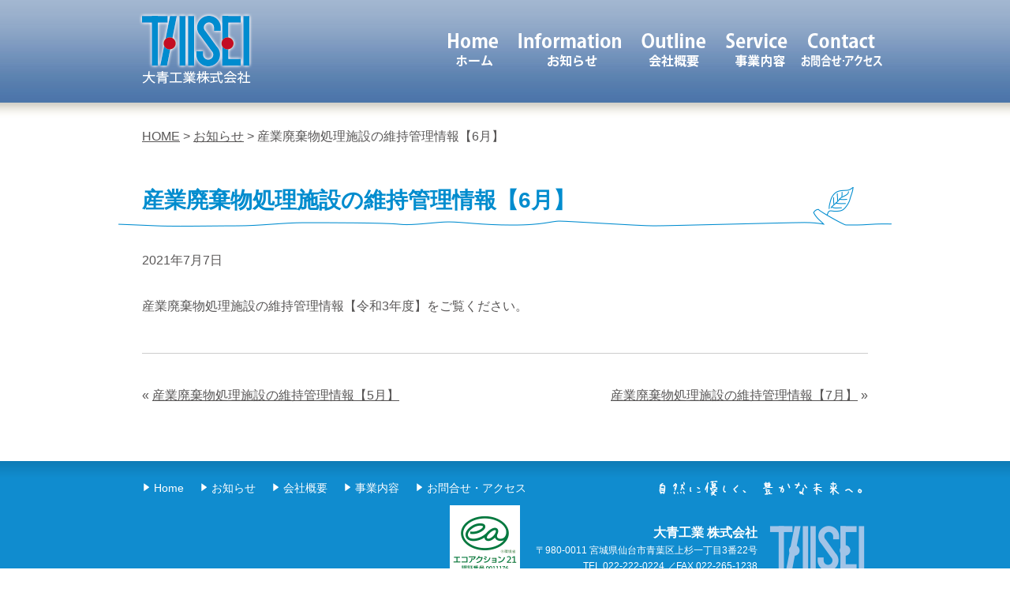

--- FILE ---
content_type: text/html; charset=UTF-8
request_url: http://taiseikougyo.co.jp/information/new%E7%94%A3%E6%A5%AD%E5%BB%83%E6%A3%84%E7%89%A9%E5%87%A6%E7%90%86%E6%96%BD%E8%A8%AD%E3%81%AE%E7%B6%AD%E6%8C%81%E7%AE%A1%E7%90%86%E6%83%85%E5%A0%B1%E3%80%906%E6%9C%88%E3%80%91-6/
body_size: 38659
content:
<!DOCTYPE html PUBLIC "-//W3C//DTD XHTML 1.0 Transitional//EN" "http://www.w3.org/TR/xhtml1/DTD/xhtml1-transitional.dtd">
<html xmlns="http://www.w3.org/1999/xhtml" dir="ltr" lang="ja" prefix="og: https://ogp.me/ns#">

<head profile="http://gmpg.org/xfn/11">
<meta http-equiv="Content-Type" content="text/html; charset=UTF-8" />

<title>産業廃棄物処理施設の維持管理情報【6月】 – 大青工業株式会社 大青工業株式会社</title>

<link rel="stylesheet" href="http://taiseikougyo.co.jp/wordpress/wp-content/themes/taisei/style.css" type="text/css" media="all" />
<link rel="pingback" href="http://taiseikougyo.co.jp/wordpress/xmlrpc.php" />

<script type="text/javascript" src="http://ajax.googleapis.com/ajax/libs/jquery/1.8.3/jquery.min.js"></script>
<script type="text/javascript" src="http://taiseikougyo.co.jp/wordpress/wp-content/themes/taisei/js/smoothscroll.js"></script>
<script type="text/javascript" src="http://taiseikougyo.co.jp/wordpress/wp-content/themes/taisei/js/hrefbox.js"></script>




		<!-- All in One SEO 4.5.8 - aioseo.com -->
		<meta name="description" content="産業廃棄物処理施設の維持管理情報【令和3年度】をご覧ください。" />
		<meta name="robots" content="max-image-preview:large" />
		<link rel="canonical" href="http://taiseikougyo.co.jp/information/new%e7%94%a3%e6%a5%ad%e5%bb%83%e6%a3%84%e7%89%a9%e5%87%a6%e7%90%86%e6%96%bd%e8%a8%ad%e3%81%ae%e7%b6%ad%e6%8c%81%e7%ae%a1%e7%90%86%e6%83%85%e5%a0%b1%e3%80%906%e6%9c%88%e3%80%91-6/" />
		<meta name="generator" content="All in One SEO (AIOSEO) 4.5.8" />

		<!-- Google tag (gtag.js) -->
<script async src="https://www.googletagmanager.com/gtag/js?id=G-GXK6XPB4PW"></script>
<script>
  window.dataLayer = window.dataLayer || [];
  function gtag(){dataLayer.push(arguments);}
  gtag('js', new Date());

  gtag('config', 'G-GXK6XPB4PW');
</script>
		<meta property="og:locale" content="ja_JP" />
		<meta property="og:site_name" content="大青工業株式会社 – 型枠工事・資源リサイクル・安定５品目最終処分場" />
		<meta property="og:type" content="article" />
		<meta property="og:title" content="産業廃棄物処理施設の維持管理情報【6月】 – 大青工業株式会社" />
		<meta property="og:description" content="産業廃棄物処理施設の維持管理情報【令和3年度】をご覧ください。" />
		<meta property="og:url" content="http://taiseikougyo.co.jp/information/new%e7%94%a3%e6%a5%ad%e5%bb%83%e6%a3%84%e7%89%a9%e5%87%a6%e7%90%86%e6%96%bd%e8%a8%ad%e3%81%ae%e7%b6%ad%e6%8c%81%e7%ae%a1%e7%90%86%e6%83%85%e5%a0%b1%e3%80%906%e6%9c%88%e3%80%91-6/" />
		<meta property="og:image" content="http://taiseikougyo.co.jp/wordpress/wp-content/uploads/favicon.png" />
		<meta property="og:image:width" content="150" />
		<meta property="og:image:height" content="150" />
		<meta property="article:published_time" content="2021-07-07T00:42:18+00:00" />
		<meta property="article:modified_time" content="2021-07-07T00:42:18+00:00" />
		<meta name="twitter:card" content="summary_large_image" />
		<meta name="twitter:title" content="産業廃棄物処理施設の維持管理情報【6月】 – 大青工業株式会社" />
		<meta name="twitter:description" content="産業廃棄物処理施設の維持管理情報【令和3年度】をご覧ください。" />
		<meta name="twitter:image" content="http://taiseikougyo.co.jp/wordpress/wp-content/uploads/favicon.png" />
		<script type="application/ld+json" class="aioseo-schema">
			{"@context":"https:\/\/schema.org","@graph":[{"@type":"BlogPosting","@id":"http:\/\/taiseikougyo.co.jp\/information\/new%e7%94%a3%e6%a5%ad%e5%bb%83%e6%a3%84%e7%89%a9%e5%87%a6%e7%90%86%e6%96%bd%e8%a8%ad%e3%81%ae%e7%b6%ad%e6%8c%81%e7%ae%a1%e7%90%86%e6%83%85%e5%a0%b1%e3%80%906%e6%9c%88%e3%80%91-6\/#blogposting","name":"\u7523\u696d\u5ec3\u68c4\u7269\u51e6\u7406\u65bd\u8a2d\u306e\u7dad\u6301\u7ba1\u7406\u60c5\u5831\u30106\u6708\u3011 \u2013 \u5927\u9752\u5de5\u696d\u682a\u5f0f\u4f1a\u793e","headline":"\u7523\u696d\u5ec3\u68c4\u7269\u51e6\u7406\u65bd\u8a2d\u306e\u7dad\u6301\u7ba1\u7406\u60c5\u5831\u30106\u6708\u3011","author":{"@id":"http:\/\/taiseikougyo.co.jp\/author\/taisei8080\/#author"},"publisher":{"@id":"http:\/\/taiseikougyo.co.jp\/#organization"},"image":{"@type":"ImageObject","url":"http:\/\/taiseikougyo.co.jp\/wordpress\/wp-content\/uploads\/favicon2.png","@id":"http:\/\/taiseikougyo.co.jp\/#articleImage","width":160,"height":160},"datePublished":"2021-07-07T09:42:18+09:00","dateModified":"2021-07-07T09:42:18+09:00","inLanguage":"ja","mainEntityOfPage":{"@id":"http:\/\/taiseikougyo.co.jp\/information\/new%e7%94%a3%e6%a5%ad%e5%bb%83%e6%a3%84%e7%89%a9%e5%87%a6%e7%90%86%e6%96%bd%e8%a8%ad%e3%81%ae%e7%b6%ad%e6%8c%81%e7%ae%a1%e7%90%86%e6%83%85%e5%a0%b1%e3%80%906%e6%9c%88%e3%80%91-6\/#webpage"},"isPartOf":{"@id":"http:\/\/taiseikougyo.co.jp\/information\/new%e7%94%a3%e6%a5%ad%e5%bb%83%e6%a3%84%e7%89%a9%e5%87%a6%e7%90%86%e6%96%bd%e8%a8%ad%e3%81%ae%e7%b6%ad%e6%8c%81%e7%ae%a1%e7%90%86%e6%83%85%e5%a0%b1%e3%80%906%e6%9c%88%e3%80%91-6\/#webpage"},"articleSection":"\u304a\u77e5\u3089\u305b"},{"@type":"BreadcrumbList","@id":"http:\/\/taiseikougyo.co.jp\/information\/new%e7%94%a3%e6%a5%ad%e5%bb%83%e6%a3%84%e7%89%a9%e5%87%a6%e7%90%86%e6%96%bd%e8%a8%ad%e3%81%ae%e7%b6%ad%e6%8c%81%e7%ae%a1%e7%90%86%e6%83%85%e5%a0%b1%e3%80%906%e6%9c%88%e3%80%91-6\/#breadcrumblist","itemListElement":[{"@type":"ListItem","@id":"http:\/\/taiseikougyo.co.jp\/#listItem","position":1,"name":"\u5bb6","item":"http:\/\/taiseikougyo.co.jp\/","nextItem":"http:\/\/taiseikougyo.co.jp\/information\/#listItem"},{"@type":"ListItem","@id":"http:\/\/taiseikougyo.co.jp\/information\/#listItem","position":2,"name":"\u304a\u77e5\u3089\u305b","item":"http:\/\/taiseikougyo.co.jp\/information\/","nextItem":"http:\/\/taiseikougyo.co.jp\/information\/new%e7%94%a3%e6%a5%ad%e5%bb%83%e6%a3%84%e7%89%a9%e5%87%a6%e7%90%86%e6%96%bd%e8%a8%ad%e3%81%ae%e7%b6%ad%e6%8c%81%e7%ae%a1%e7%90%86%e6%83%85%e5%a0%b1%e3%80%906%e6%9c%88%e3%80%91-6\/#listItem","previousItem":"http:\/\/taiseikougyo.co.jp\/#listItem"},{"@type":"ListItem","@id":"http:\/\/taiseikougyo.co.jp\/information\/new%e7%94%a3%e6%a5%ad%e5%bb%83%e6%a3%84%e7%89%a9%e5%87%a6%e7%90%86%e6%96%bd%e8%a8%ad%e3%81%ae%e7%b6%ad%e6%8c%81%e7%ae%a1%e7%90%86%e6%83%85%e5%a0%b1%e3%80%906%e6%9c%88%e3%80%91-6\/#listItem","position":3,"name":"\u7523\u696d\u5ec3\u68c4\u7269\u51e6\u7406\u65bd\u8a2d\u306e\u7dad\u6301\u7ba1\u7406\u60c5\u5831\u30106\u6708\u3011","previousItem":"http:\/\/taiseikougyo.co.jp\/information\/#listItem"}]},{"@type":"Organization","@id":"http:\/\/taiseikougyo.co.jp\/#organization","name":"\u5927\u9752\u5de5\u696d\u682a\u5f0f\u4f1a\u793e","url":"http:\/\/taiseikougyo.co.jp\/","logo":{"@type":"ImageObject","url":"http:\/\/taiseikougyo.co.jp\/wordpress\/wp-content\/uploads\/favicon2.png","@id":"http:\/\/taiseikougyo.co.jp\/information\/new%e7%94%a3%e6%a5%ad%e5%bb%83%e6%a3%84%e7%89%a9%e5%87%a6%e7%90%86%e6%96%bd%e8%a8%ad%e3%81%ae%e7%b6%ad%e6%8c%81%e7%ae%a1%e7%90%86%e6%83%85%e5%a0%b1%e3%80%906%e6%9c%88%e3%80%91-6\/#organizationLogo","width":160,"height":160},"image":{"@id":"http:\/\/taiseikougyo.co.jp\/#organizationLogo"},"contactPoint":{"@type":"ContactPoint","telephone":"+81222220224","contactType":"Customer Support"}},{"@type":"Person","@id":"http:\/\/taiseikougyo.co.jp\/author\/taisei8080\/#author","url":"http:\/\/taiseikougyo.co.jp\/author\/taisei8080\/","name":"taisei8080","image":{"@type":"ImageObject","@id":"http:\/\/taiseikougyo.co.jp\/information\/new%e7%94%a3%e6%a5%ad%e5%bb%83%e6%a3%84%e7%89%a9%e5%87%a6%e7%90%86%e6%96%bd%e8%a8%ad%e3%81%ae%e7%b6%ad%e6%8c%81%e7%ae%a1%e7%90%86%e6%83%85%e5%a0%b1%e3%80%906%e6%9c%88%e3%80%91-6\/#authorImage","url":"https:\/\/secure.gravatar.com\/avatar\/0168131fe6567b8ce55cd1022f73790a8a621baf1580fdff83e39fb55e664029?s=96&d=mm&r=g","width":96,"height":96,"caption":"taisei8080"}},{"@type":"WebPage","@id":"http:\/\/taiseikougyo.co.jp\/information\/new%e7%94%a3%e6%a5%ad%e5%bb%83%e6%a3%84%e7%89%a9%e5%87%a6%e7%90%86%e6%96%bd%e8%a8%ad%e3%81%ae%e7%b6%ad%e6%8c%81%e7%ae%a1%e7%90%86%e6%83%85%e5%a0%b1%e3%80%906%e6%9c%88%e3%80%91-6\/#webpage","url":"http:\/\/taiseikougyo.co.jp\/information\/new%e7%94%a3%e6%a5%ad%e5%bb%83%e6%a3%84%e7%89%a9%e5%87%a6%e7%90%86%e6%96%bd%e8%a8%ad%e3%81%ae%e7%b6%ad%e6%8c%81%e7%ae%a1%e7%90%86%e6%83%85%e5%a0%b1%e3%80%906%e6%9c%88%e3%80%91-6\/","name":"\u7523\u696d\u5ec3\u68c4\u7269\u51e6\u7406\u65bd\u8a2d\u306e\u7dad\u6301\u7ba1\u7406\u60c5\u5831\u30106\u6708\u3011 \u2013 \u5927\u9752\u5de5\u696d\u682a\u5f0f\u4f1a\u793e","description":"\u7523\u696d\u5ec3\u68c4\u7269\u51e6\u7406\u65bd\u8a2d\u306e\u7dad\u6301\u7ba1\u7406\u60c5\u5831\u3010\u4ee4\u548c3\u5e74\u5ea6\u3011\u3092\u3054\u89a7\u304f\u3060\u3055\u3044\u3002","inLanguage":"ja","isPartOf":{"@id":"http:\/\/taiseikougyo.co.jp\/#website"},"breadcrumb":{"@id":"http:\/\/taiseikougyo.co.jp\/information\/new%e7%94%a3%e6%a5%ad%e5%bb%83%e6%a3%84%e7%89%a9%e5%87%a6%e7%90%86%e6%96%bd%e8%a8%ad%e3%81%ae%e7%b6%ad%e6%8c%81%e7%ae%a1%e7%90%86%e6%83%85%e5%a0%b1%e3%80%906%e6%9c%88%e3%80%91-6\/#breadcrumblist"},"author":{"@id":"http:\/\/taiseikougyo.co.jp\/author\/taisei8080\/#author"},"creator":{"@id":"http:\/\/taiseikougyo.co.jp\/author\/taisei8080\/#author"},"datePublished":"2021-07-07T09:42:18+09:00","dateModified":"2021-07-07T09:42:18+09:00"},{"@type":"WebSite","@id":"http:\/\/taiseikougyo.co.jp\/#website","url":"http:\/\/taiseikougyo.co.jp\/","name":"\u5927\u9752\u5de5\u696d\u682a\u5f0f\u4f1a\u793e","description":"\u578b\u67a0\u5de5\u4e8b\u30fb\u8cc7\u6e90\u30ea\u30b5\u30a4\u30af\u30eb\u30fb\u5b89\u5b9a\uff15\u54c1\u76ee\u6700\u7d42\u51e6\u5206\u5834","inLanguage":"ja","publisher":{"@id":"http:\/\/taiseikougyo.co.jp\/#organization"}}]}
		</script>
		<!-- All in One SEO -->

<link rel="alternate" type="application/rss+xml" title="大青工業株式会社 &raquo; フィード" href="http://taiseikougyo.co.jp/feed/" />
<link rel="alternate" type="application/rss+xml" title="大青工業株式会社 &raquo; コメントフィード" href="http://taiseikougyo.co.jp/comments/feed/" />
<link rel="alternate" type="application/rss+xml" title="大青工業株式会社 &raquo; 産業廃棄物処理施設の維持管理情報【6月】 のコメントのフィード" href="http://taiseikougyo.co.jp/information/new%e7%94%a3%e6%a5%ad%e5%bb%83%e6%a3%84%e7%89%a9%e5%87%a6%e7%90%86%e6%96%bd%e8%a8%ad%e3%81%ae%e7%b6%ad%e6%8c%81%e7%ae%a1%e7%90%86%e6%83%85%e5%a0%b1%e3%80%906%e6%9c%88%e3%80%91-6/feed/" />
<link rel="alternate" title="oEmbed (JSON)" type="application/json+oembed" href="http://taiseikougyo.co.jp/wp-json/oembed/1.0/embed?url=http%3A%2F%2Ftaiseikougyo.co.jp%2Finformation%2Fnew%25e7%2594%25a3%25e6%25a5%25ad%25e5%25bb%2583%25e6%25a3%2584%25e7%2589%25a9%25e5%2587%25a6%25e7%2590%2586%25e6%2596%25bd%25e8%25a8%25ad%25e3%2581%25ae%25e7%25b6%25ad%25e6%258c%2581%25e7%25ae%25a1%25e7%2590%2586%25e6%2583%2585%25e5%25a0%25b1%25e3%2580%25906%25e6%259c%2588%25e3%2580%2591-6%2F" />
<link rel="alternate" title="oEmbed (XML)" type="text/xml+oembed" href="http://taiseikougyo.co.jp/wp-json/oembed/1.0/embed?url=http%3A%2F%2Ftaiseikougyo.co.jp%2Finformation%2Fnew%25e7%2594%25a3%25e6%25a5%25ad%25e5%25bb%2583%25e6%25a3%2584%25e7%2589%25a9%25e5%2587%25a6%25e7%2590%2586%25e6%2596%25bd%25e8%25a8%25ad%25e3%2581%25ae%25e7%25b6%25ad%25e6%258c%2581%25e7%25ae%25a1%25e7%2590%2586%25e6%2583%2585%25e5%25a0%25b1%25e3%2580%25906%25e6%259c%2588%25e3%2580%2591-6%2F&#038;format=xml" />
		<!-- This site uses the Google Analytics by MonsterInsights plugin v9.11.1 - Using Analytics tracking - https://www.monsterinsights.com/ -->
		<!-- Note: MonsterInsights is not currently configured on this site. The site owner needs to authenticate with Google Analytics in the MonsterInsights settings panel. -->
					<!-- No tracking code set -->
				<!-- / Google Analytics by MonsterInsights -->
		<style id='wp-img-auto-sizes-contain-inline-css' type='text/css'>
img:is([sizes=auto i],[sizes^="auto," i]){contain-intrinsic-size:3000px 1500px}
/*# sourceURL=wp-img-auto-sizes-contain-inline-css */
</style>
<style id='wp-emoji-styles-inline-css' type='text/css'>

	img.wp-smiley, img.emoji {
		display: inline !important;
		border: none !important;
		box-shadow: none !important;
		height: 1em !important;
		width: 1em !important;
		margin: 0 0.07em !important;
		vertical-align: -0.1em !important;
		background: none !important;
		padding: 0 !important;
	}
/*# sourceURL=wp-emoji-styles-inline-css */
</style>
<style id='wp-block-library-inline-css' type='text/css'>
:root{--wp-block-synced-color:#7a00df;--wp-block-synced-color--rgb:122,0,223;--wp-bound-block-color:var(--wp-block-synced-color);--wp-editor-canvas-background:#ddd;--wp-admin-theme-color:#007cba;--wp-admin-theme-color--rgb:0,124,186;--wp-admin-theme-color-darker-10:#006ba1;--wp-admin-theme-color-darker-10--rgb:0,107,160.5;--wp-admin-theme-color-darker-20:#005a87;--wp-admin-theme-color-darker-20--rgb:0,90,135;--wp-admin-border-width-focus:2px}@media (min-resolution:192dpi){:root{--wp-admin-border-width-focus:1.5px}}.wp-element-button{cursor:pointer}:root .has-very-light-gray-background-color{background-color:#eee}:root .has-very-dark-gray-background-color{background-color:#313131}:root .has-very-light-gray-color{color:#eee}:root .has-very-dark-gray-color{color:#313131}:root .has-vivid-green-cyan-to-vivid-cyan-blue-gradient-background{background:linear-gradient(135deg,#00d084,#0693e3)}:root .has-purple-crush-gradient-background{background:linear-gradient(135deg,#34e2e4,#4721fb 50%,#ab1dfe)}:root .has-hazy-dawn-gradient-background{background:linear-gradient(135deg,#faaca8,#dad0ec)}:root .has-subdued-olive-gradient-background{background:linear-gradient(135deg,#fafae1,#67a671)}:root .has-atomic-cream-gradient-background{background:linear-gradient(135deg,#fdd79a,#004a59)}:root .has-nightshade-gradient-background{background:linear-gradient(135deg,#330968,#31cdcf)}:root .has-midnight-gradient-background{background:linear-gradient(135deg,#020381,#2874fc)}:root{--wp--preset--font-size--normal:16px;--wp--preset--font-size--huge:42px}.has-regular-font-size{font-size:1em}.has-larger-font-size{font-size:2.625em}.has-normal-font-size{font-size:var(--wp--preset--font-size--normal)}.has-huge-font-size{font-size:var(--wp--preset--font-size--huge)}.has-text-align-center{text-align:center}.has-text-align-left{text-align:left}.has-text-align-right{text-align:right}.has-fit-text{white-space:nowrap!important}#end-resizable-editor-section{display:none}.aligncenter{clear:both}.items-justified-left{justify-content:flex-start}.items-justified-center{justify-content:center}.items-justified-right{justify-content:flex-end}.items-justified-space-between{justify-content:space-between}.screen-reader-text{border:0;clip-path:inset(50%);height:1px;margin:-1px;overflow:hidden;padding:0;position:absolute;width:1px;word-wrap:normal!important}.screen-reader-text:focus{background-color:#ddd;clip-path:none;color:#444;display:block;font-size:1em;height:auto;left:5px;line-height:normal;padding:15px 23px 14px;text-decoration:none;top:5px;width:auto;z-index:100000}html :where(.has-border-color){border-style:solid}html :where([style*=border-top-color]){border-top-style:solid}html :where([style*=border-right-color]){border-right-style:solid}html :where([style*=border-bottom-color]){border-bottom-style:solid}html :where([style*=border-left-color]){border-left-style:solid}html :where([style*=border-width]){border-style:solid}html :where([style*=border-top-width]){border-top-style:solid}html :where([style*=border-right-width]){border-right-style:solid}html :where([style*=border-bottom-width]){border-bottom-style:solid}html :where([style*=border-left-width]){border-left-style:solid}html :where(img[class*=wp-image-]){height:auto;max-width:100%}:where(figure){margin:0 0 1em}html :where(.is-position-sticky){--wp-admin--admin-bar--position-offset:var(--wp-admin--admin-bar--height,0px)}@media screen and (max-width:600px){html :where(.is-position-sticky){--wp-admin--admin-bar--position-offset:0px}}

/*# sourceURL=wp-block-library-inline-css */
</style><style id='global-styles-inline-css' type='text/css'>
:root{--wp--preset--aspect-ratio--square: 1;--wp--preset--aspect-ratio--4-3: 4/3;--wp--preset--aspect-ratio--3-4: 3/4;--wp--preset--aspect-ratio--3-2: 3/2;--wp--preset--aspect-ratio--2-3: 2/3;--wp--preset--aspect-ratio--16-9: 16/9;--wp--preset--aspect-ratio--9-16: 9/16;--wp--preset--color--black: #000000;--wp--preset--color--cyan-bluish-gray: #abb8c3;--wp--preset--color--white: #ffffff;--wp--preset--color--pale-pink: #f78da7;--wp--preset--color--vivid-red: #cf2e2e;--wp--preset--color--luminous-vivid-orange: #ff6900;--wp--preset--color--luminous-vivid-amber: #fcb900;--wp--preset--color--light-green-cyan: #7bdcb5;--wp--preset--color--vivid-green-cyan: #00d084;--wp--preset--color--pale-cyan-blue: #8ed1fc;--wp--preset--color--vivid-cyan-blue: #0693e3;--wp--preset--color--vivid-purple: #9b51e0;--wp--preset--gradient--vivid-cyan-blue-to-vivid-purple: linear-gradient(135deg,rgb(6,147,227) 0%,rgb(155,81,224) 100%);--wp--preset--gradient--light-green-cyan-to-vivid-green-cyan: linear-gradient(135deg,rgb(122,220,180) 0%,rgb(0,208,130) 100%);--wp--preset--gradient--luminous-vivid-amber-to-luminous-vivid-orange: linear-gradient(135deg,rgb(252,185,0) 0%,rgb(255,105,0) 100%);--wp--preset--gradient--luminous-vivid-orange-to-vivid-red: linear-gradient(135deg,rgb(255,105,0) 0%,rgb(207,46,46) 100%);--wp--preset--gradient--very-light-gray-to-cyan-bluish-gray: linear-gradient(135deg,rgb(238,238,238) 0%,rgb(169,184,195) 100%);--wp--preset--gradient--cool-to-warm-spectrum: linear-gradient(135deg,rgb(74,234,220) 0%,rgb(151,120,209) 20%,rgb(207,42,186) 40%,rgb(238,44,130) 60%,rgb(251,105,98) 80%,rgb(254,248,76) 100%);--wp--preset--gradient--blush-light-purple: linear-gradient(135deg,rgb(255,206,236) 0%,rgb(152,150,240) 100%);--wp--preset--gradient--blush-bordeaux: linear-gradient(135deg,rgb(254,205,165) 0%,rgb(254,45,45) 50%,rgb(107,0,62) 100%);--wp--preset--gradient--luminous-dusk: linear-gradient(135deg,rgb(255,203,112) 0%,rgb(199,81,192) 50%,rgb(65,88,208) 100%);--wp--preset--gradient--pale-ocean: linear-gradient(135deg,rgb(255,245,203) 0%,rgb(182,227,212) 50%,rgb(51,167,181) 100%);--wp--preset--gradient--electric-grass: linear-gradient(135deg,rgb(202,248,128) 0%,rgb(113,206,126) 100%);--wp--preset--gradient--midnight: linear-gradient(135deg,rgb(2,3,129) 0%,rgb(40,116,252) 100%);--wp--preset--font-size--small: 13px;--wp--preset--font-size--medium: 20px;--wp--preset--font-size--large: 36px;--wp--preset--font-size--x-large: 42px;--wp--preset--spacing--20: 0.44rem;--wp--preset--spacing--30: 0.67rem;--wp--preset--spacing--40: 1rem;--wp--preset--spacing--50: 1.5rem;--wp--preset--spacing--60: 2.25rem;--wp--preset--spacing--70: 3.38rem;--wp--preset--spacing--80: 5.06rem;--wp--preset--shadow--natural: 6px 6px 9px rgba(0, 0, 0, 0.2);--wp--preset--shadow--deep: 12px 12px 50px rgba(0, 0, 0, 0.4);--wp--preset--shadow--sharp: 6px 6px 0px rgba(0, 0, 0, 0.2);--wp--preset--shadow--outlined: 6px 6px 0px -3px rgb(255, 255, 255), 6px 6px rgb(0, 0, 0);--wp--preset--shadow--crisp: 6px 6px 0px rgb(0, 0, 0);}:where(.is-layout-flex){gap: 0.5em;}:where(.is-layout-grid){gap: 0.5em;}body .is-layout-flex{display: flex;}.is-layout-flex{flex-wrap: wrap;align-items: center;}.is-layout-flex > :is(*, div){margin: 0;}body .is-layout-grid{display: grid;}.is-layout-grid > :is(*, div){margin: 0;}:where(.wp-block-columns.is-layout-flex){gap: 2em;}:where(.wp-block-columns.is-layout-grid){gap: 2em;}:where(.wp-block-post-template.is-layout-flex){gap: 1.25em;}:where(.wp-block-post-template.is-layout-grid){gap: 1.25em;}.has-black-color{color: var(--wp--preset--color--black) !important;}.has-cyan-bluish-gray-color{color: var(--wp--preset--color--cyan-bluish-gray) !important;}.has-white-color{color: var(--wp--preset--color--white) !important;}.has-pale-pink-color{color: var(--wp--preset--color--pale-pink) !important;}.has-vivid-red-color{color: var(--wp--preset--color--vivid-red) !important;}.has-luminous-vivid-orange-color{color: var(--wp--preset--color--luminous-vivid-orange) !important;}.has-luminous-vivid-amber-color{color: var(--wp--preset--color--luminous-vivid-amber) !important;}.has-light-green-cyan-color{color: var(--wp--preset--color--light-green-cyan) !important;}.has-vivid-green-cyan-color{color: var(--wp--preset--color--vivid-green-cyan) !important;}.has-pale-cyan-blue-color{color: var(--wp--preset--color--pale-cyan-blue) !important;}.has-vivid-cyan-blue-color{color: var(--wp--preset--color--vivid-cyan-blue) !important;}.has-vivid-purple-color{color: var(--wp--preset--color--vivid-purple) !important;}.has-black-background-color{background-color: var(--wp--preset--color--black) !important;}.has-cyan-bluish-gray-background-color{background-color: var(--wp--preset--color--cyan-bluish-gray) !important;}.has-white-background-color{background-color: var(--wp--preset--color--white) !important;}.has-pale-pink-background-color{background-color: var(--wp--preset--color--pale-pink) !important;}.has-vivid-red-background-color{background-color: var(--wp--preset--color--vivid-red) !important;}.has-luminous-vivid-orange-background-color{background-color: var(--wp--preset--color--luminous-vivid-orange) !important;}.has-luminous-vivid-amber-background-color{background-color: var(--wp--preset--color--luminous-vivid-amber) !important;}.has-light-green-cyan-background-color{background-color: var(--wp--preset--color--light-green-cyan) !important;}.has-vivid-green-cyan-background-color{background-color: var(--wp--preset--color--vivid-green-cyan) !important;}.has-pale-cyan-blue-background-color{background-color: var(--wp--preset--color--pale-cyan-blue) !important;}.has-vivid-cyan-blue-background-color{background-color: var(--wp--preset--color--vivid-cyan-blue) !important;}.has-vivid-purple-background-color{background-color: var(--wp--preset--color--vivid-purple) !important;}.has-black-border-color{border-color: var(--wp--preset--color--black) !important;}.has-cyan-bluish-gray-border-color{border-color: var(--wp--preset--color--cyan-bluish-gray) !important;}.has-white-border-color{border-color: var(--wp--preset--color--white) !important;}.has-pale-pink-border-color{border-color: var(--wp--preset--color--pale-pink) !important;}.has-vivid-red-border-color{border-color: var(--wp--preset--color--vivid-red) !important;}.has-luminous-vivid-orange-border-color{border-color: var(--wp--preset--color--luminous-vivid-orange) !important;}.has-luminous-vivid-amber-border-color{border-color: var(--wp--preset--color--luminous-vivid-amber) !important;}.has-light-green-cyan-border-color{border-color: var(--wp--preset--color--light-green-cyan) !important;}.has-vivid-green-cyan-border-color{border-color: var(--wp--preset--color--vivid-green-cyan) !important;}.has-pale-cyan-blue-border-color{border-color: var(--wp--preset--color--pale-cyan-blue) !important;}.has-vivid-cyan-blue-border-color{border-color: var(--wp--preset--color--vivid-cyan-blue) !important;}.has-vivid-purple-border-color{border-color: var(--wp--preset--color--vivid-purple) !important;}.has-vivid-cyan-blue-to-vivid-purple-gradient-background{background: var(--wp--preset--gradient--vivid-cyan-blue-to-vivid-purple) !important;}.has-light-green-cyan-to-vivid-green-cyan-gradient-background{background: var(--wp--preset--gradient--light-green-cyan-to-vivid-green-cyan) !important;}.has-luminous-vivid-amber-to-luminous-vivid-orange-gradient-background{background: var(--wp--preset--gradient--luminous-vivid-amber-to-luminous-vivid-orange) !important;}.has-luminous-vivid-orange-to-vivid-red-gradient-background{background: var(--wp--preset--gradient--luminous-vivid-orange-to-vivid-red) !important;}.has-very-light-gray-to-cyan-bluish-gray-gradient-background{background: var(--wp--preset--gradient--very-light-gray-to-cyan-bluish-gray) !important;}.has-cool-to-warm-spectrum-gradient-background{background: var(--wp--preset--gradient--cool-to-warm-spectrum) !important;}.has-blush-light-purple-gradient-background{background: var(--wp--preset--gradient--blush-light-purple) !important;}.has-blush-bordeaux-gradient-background{background: var(--wp--preset--gradient--blush-bordeaux) !important;}.has-luminous-dusk-gradient-background{background: var(--wp--preset--gradient--luminous-dusk) !important;}.has-pale-ocean-gradient-background{background: var(--wp--preset--gradient--pale-ocean) !important;}.has-electric-grass-gradient-background{background: var(--wp--preset--gradient--electric-grass) !important;}.has-midnight-gradient-background{background: var(--wp--preset--gradient--midnight) !important;}.has-small-font-size{font-size: var(--wp--preset--font-size--small) !important;}.has-medium-font-size{font-size: var(--wp--preset--font-size--medium) !important;}.has-large-font-size{font-size: var(--wp--preset--font-size--large) !important;}.has-x-large-font-size{font-size: var(--wp--preset--font-size--x-large) !important;}
/*# sourceURL=global-styles-inline-css */
</style>

<style id='classic-theme-styles-inline-css' type='text/css'>
/*! This file is auto-generated */
.wp-block-button__link{color:#fff;background-color:#32373c;border-radius:9999px;box-shadow:none;text-decoration:none;padding:calc(.667em + 2px) calc(1.333em + 2px);font-size:1.125em}.wp-block-file__button{background:#32373c;color:#fff;text-decoration:none}
/*# sourceURL=/wp-includes/css/classic-themes.min.css */
</style>
<link rel='stylesheet' id='contact-form-7-css' href='http://taiseikougyo.co.jp/wordpress/wp-content/plugins/contact-form-7/includes/css/styles.css?ver=5.9.2' type='text/css' media='all' />
<link rel='stylesheet' id='fancybox-css' href='http://taiseikougyo.co.jp/wordpress/wp-content/plugins/easy-fancybox/fancybox/1.5.4/jquery.fancybox.min.css?ver=6.9' type='text/css' media='screen' />
<script type="text/javascript" src="http://taiseikougyo.co.jp/wordpress/wp-includes/js/jquery/jquery.min.js?ver=3.7.1" id="jquery-core-js"></script>
<script type="text/javascript" src="http://taiseikougyo.co.jp/wordpress/wp-includes/js/jquery/jquery-migrate.min.js?ver=3.4.1" id="jquery-migrate-js"></script>
<link rel="https://api.w.org/" href="http://taiseikougyo.co.jp/wp-json/" /><link rel="alternate" title="JSON" type="application/json" href="http://taiseikougyo.co.jp/wp-json/wp/v2/posts/1517" /><link rel="EditURI" type="application/rsd+xml" title="RSD" href="http://taiseikougyo.co.jp/wordpress/xmlrpc.php?rsd" />
<meta name="generator" content="WordPress 6.9" />
<link rel='shortlink' href='http://taiseikougyo.co.jp/?p=1517' />
<link rel="icon" href="http://taiseikougyo.co.jp/wordpress/wp-content/uploads/favicon2.png" sizes="32x32" />
<link rel="icon" href="http://taiseikougyo.co.jp/wordpress/wp-content/uploads/favicon2.png" sizes="192x192" />
<link rel="apple-touch-icon" href="http://taiseikougyo.co.jp/wordpress/wp-content/uploads/favicon2.png" />
<meta name="msapplication-TileImage" content="http://taiseikougyo.co.jp/wordpress/wp-content/uploads/favicon2.png" />
</head>

	
<body class="wp-singular post-template-default single single-post postid-1517 single-format-standard wp-theme-taisei">

<div id="head"><div id="headmenu">
<h1 class="toplogo"><a href="http://taiseikougyo.co.jp/">大青工業 株式会社</a></h1>

<div id="gmenu">
<ul>
<li class="home"><a href="http://taiseikougyo.co.jp/">ホーム</a></li>
<li class="info"><a href="http://taiseikougyo.co.jp/information/">お知らせ</a></li>
<li class="about"><a href="http://taiseikougyo.co.jp/outline/">会社概要</a></li>
<li class="business"><a href="http://taiseikougyo.co.jp/service/">事業内容</a></li>
<!--<li class="access"><a href="http://taiseikougyo.co.jp/access/">アクセス</a></li>-->
<li class="contact"><a href="http://taiseikougyo.co.jp/contact/">お問合せ</a></li>
</ul>
</div>


</div><!--headmenu-->

</div><!--head-->
<div class="wrap">
<div class="widecon 1517">

<div id="blist"><a href="http://taiseikougyo.co.jp/">HOME</a> > <a href="http://taiseikougyo.co.jp/information/">お知らせ</a> > 産業廃棄物処理施設の維持管理情報【6月】</div>

	
<h1>産業廃棄物処理施設の維持管理情報【6月】</h1>

<p>2021年7月7日</p>

		<div class="col">
				<p>産業廃棄物処理施設の維持管理情報【令和3年度】をご覧ください。</p>
		</div>


		
		<div class="navigation">
			<div class="alignleft">&laquo; <a href="http://taiseikougyo.co.jp/information/new%e7%94%a3%e6%a5%ad%e5%bb%83%e6%a3%84%e7%89%a9%e5%87%a6%e7%90%86%e6%96%bd%e8%a8%ad%e3%81%ae%e7%b6%ad%e6%8c%81%e7%ae%a1%e7%90%86%e6%83%85%e5%a0%b1%e3%80%905%e6%9c%88%e3%80%91-4/" rel="prev">産業廃棄物処理施設の維持管理情報【5月】</a></div>
			<div class="alignright"><a href="http://taiseikougyo.co.jp/information/new%e7%94%a3%e6%a5%ad%e5%bb%83%e6%a3%84%e7%89%a9%e5%87%a6%e7%90%86%e6%96%bd%e8%a8%ad%e3%81%ae%e7%b6%ad%e6%8c%81%e7%ae%a1%e7%90%86%e6%83%85%e5%a0%b1%e3%80%907%e6%9c%88%e3%80%91-5/" rel="next">産業廃棄物処理施設の維持管理情報【7月】</a> &raquo;</div>
		</div>

		
</div><!--widecon-->
</div><!--wrap-->



<!--<div id="contact">
<div class="contactinner">

<div class="mailform over">
<a href="http://taiseikougyo.co.jp/contact/#mailform">まずはお気軽にお問合せください
メールフォームで24時間いつでもお問合せ承ります。</a>
</div>

<div class="tel">
お電話によるお問合せはこちら
TEL：022-281-1081 FAX：022-281-1087
</div>

</div>
</div>--><!--contact-->

<div id="footwrap">
<div id="foot">
<!--<div class="totop"><a href="#headmenu">TOPヘ戻る</a></div>-->
<div class="fmenu">
<ul>
<li><a href="http://taiseikougyo.co.jp/">Home</a></li>
<li><a href="http://taiseikougyo.co.jp/information/">お知らせ</a></li>
<li><a href="http://taiseikougyo.co.jp/outline/">会社概要</a></li>
<li><a href="http://taiseikougyo.co.jp/service/">事業内容</a></li>
<li><a href="http://taiseikougyo.co.jp/contact/">お問合せ・アクセス</a></li>
</ul>
</div>
<!--<div class="fmenuleft">
<ul>
<li><a href="http://taiseikougyo.co.jp/">Home</a></li>
<li><a href="http://taiseikougyo.co.jp/outline/">会社概要</a></li>
<li><a href="http://taiseikougyo.co.jp/service/">事業内容</a></li>
<li><a href="http://taiseikougyo.co.jp/information/">お知らせ・アクセス</a></li>
</ul>
</div>
<div class="fmenuright">
<ul>
<li><a href="http://taiseikougyo.co.jp/access/#headoffice">大青工業株式会社 本社</a></li>
<li><a href="http://taiseikougyo.co.jp/access/#repository">安定型最終処分場</a></li>
<li><a href="http://taiseikougyo.co.jp/access/#kantou-recycle">関東リサイクルセンター</a></li>
<li><a href="http://taiseikougyo.co.jp/access/#kantou">大青工業株式会社 関東営業所</a></li>
</ul>
</div>-->

<a href="http://www.ea21.jp" target="ecoaction" class="ecoaction"><img src="http://taiseikougyo.co.jp/wordpress/wp-content/themes/taisei/common/eco_action.png" title="エコアクション21"></a>
<div class="fabout">
<h3>大青工業 株式会社</h3>
<p>〒980-0011 宮城県仙台市青葉区上杉一丁目3番22号<br />
TEL 022-222-0224 ／FAX 022-265-1238</p>
</div>

</div><!--foot-->
</div><!--wrap-->

<div id="copyrightwrap">
<div id="copyright">Copyright © TAISEIKOUGYO Co.,Ltd. All rights reserved.</div>
</div>

<div class="backtotop" align="center">
<a href="#header">▲</a>
</div>


		<script type="speculationrules">
{"prefetch":[{"source":"document","where":{"and":[{"href_matches":"/*"},{"not":{"href_matches":["/wordpress/wp-*.php","/wordpress/wp-admin/*","/wordpress/wp-content/uploads/*","/wordpress/wp-content/*","/wordpress/wp-content/plugins/*","/wordpress/wp-content/themes/taisei/*","/*\\?(.+)"]}},{"not":{"selector_matches":"a[rel~=\"nofollow\"]"}},{"not":{"selector_matches":".no-prefetch, .no-prefetch a"}}]},"eagerness":"conservative"}]}
</script>
<script type="text/javascript" src="http://taiseikougyo.co.jp/wordpress/wp-content/plugins/contact-form-7/includes/swv/js/index.js?ver=5.9.2" id="swv-js"></script>
<script type="text/javascript" id="contact-form-7-js-extra">
/* <![CDATA[ */
var wpcf7 = {"api":{"root":"http://taiseikougyo.co.jp/wp-json/","namespace":"contact-form-7/v1"}};
//# sourceURL=contact-form-7-js-extra
/* ]]> */
</script>
<script type="text/javascript" src="http://taiseikougyo.co.jp/wordpress/wp-content/plugins/contact-form-7/includes/js/index.js?ver=5.9.2" id="contact-form-7-js"></script>
<script type="text/javascript" src="http://taiseikougyo.co.jp/wordpress/wp-content/plugins/easy-fancybox/fancybox/1.5.4/jquery.fancybox.min.js?ver=6.9" id="jquery-fancybox-js"></script>
<script type="text/javascript" id="jquery-fancybox-js-after">
/* <![CDATA[ */
var fb_timeout, fb_opts={'autoScale':true,'showCloseButton':true,'margin':20,'centerOnScroll':false,'enableEscapeButton':true,'overlayShow':true,'hideOnOverlayClick':true,'minVpHeight':320 };
if(typeof easy_fancybox_handler==='undefined'){
var easy_fancybox_handler=function(){
jQuery([".nolightbox","a.wp-block-fileesc_html__button","a.pin-it-button","a[href*='pinterest.com\/pin\/create']","a[href*='facebook.com\/share']","a[href*='twitter.com\/share']"].join(',')).addClass('nofancybox');
jQuery('a.fancybox-close').on('click',function(e){e.preventDefault();jQuery.fancybox.close()});
/* IMG */
var fb_IMG_select=jQuery('a[href*=".jpg" i]:not(.nofancybox,li.nofancybox>a),area[href*=".jpg" i]:not(.nofancybox),a[href*=".png" i]:not(.nofancybox,li.nofancybox>a),area[href*=".png" i]:not(.nofancybox),a[href*=".webp" i]:not(.nofancybox,li.nofancybox>a),area[href*=".webp" i]:not(.nofancybox)');
fb_IMG_select.addClass('fancybox image');
var fb_IMG_sections=jQuery('.gallery,.wp-block-gallery,.tiled-gallery,.wp-block-jetpack-tiled-gallery');
fb_IMG_sections.each(function(){jQuery(this).find(fb_IMG_select).attr('rel','gallery-'+fb_IMG_sections.index(this));});
jQuery('a.fancybox,area.fancybox,.fancybox>a').each(function(){jQuery(this).fancybox(jQuery.extend(true,{},fb_opts,{'transitionIn':'elastic','transitionOut':'elastic','opacity':false,'hideOnContentClick':false,'titleShow':true,'titlePosition':'over','titleFromAlt':true,'showNavArrows':true,'enableKeyboardNav':true,'cyclic':false,'mouseWheel':'false'}))});
/* PDF */
jQuery('a[href*=".pdf" i],area[href*=".pdf" i]').not('.nofancybox,li.nofancybox>a').addClass('fancybox-pdf');
jQuery('a.fancybox-pdf,area.fancybox-pdf,.fancybox-pdf>a').each(function(){jQuery(this).fancybox(jQuery.extend(true,{},fb_opts,{'type':'iframe','onStart':function(a,i,o){o.type='pdf';},'width':'90%','height':'90%','padding':10,'titleShow':false,'titlePosition':'float','titleFromAlt':true,'autoDimensions':false,'scrolling':'no'}))});
};};
var easy_fancybox_auto=function(){setTimeout(function(){jQuery('a#fancybox-auto,#fancybox-auto>a').first().trigger('click')},1000);};
jQuery(easy_fancybox_handler);jQuery(document).on('post-load',easy_fancybox_handler);
jQuery(easy_fancybox_auto);
//# sourceURL=jquery-fancybox-js-after
/* ]]> */
</script>
<script type="text/javascript" src="http://taiseikougyo.co.jp/wordpress/wp-content/plugins/easy-fancybox/vendor/jquery.easing.min.js?ver=1.4.1" id="jquery-easing-js"></script>
<script id="wp-emoji-settings" type="application/json">
{"baseUrl":"https://s.w.org/images/core/emoji/17.0.2/72x72/","ext":".png","svgUrl":"https://s.w.org/images/core/emoji/17.0.2/svg/","svgExt":".svg","source":{"concatemoji":"http://taiseikougyo.co.jp/wordpress/wp-includes/js/wp-emoji-release.min.js?ver=6.9"}}
</script>
<script type="module">
/* <![CDATA[ */
/*! This file is auto-generated */
const a=JSON.parse(document.getElementById("wp-emoji-settings").textContent),o=(window._wpemojiSettings=a,"wpEmojiSettingsSupports"),s=["flag","emoji"];function i(e){try{var t={supportTests:e,timestamp:(new Date).valueOf()};sessionStorage.setItem(o,JSON.stringify(t))}catch(e){}}function c(e,t,n){e.clearRect(0,0,e.canvas.width,e.canvas.height),e.fillText(t,0,0);t=new Uint32Array(e.getImageData(0,0,e.canvas.width,e.canvas.height).data);e.clearRect(0,0,e.canvas.width,e.canvas.height),e.fillText(n,0,0);const a=new Uint32Array(e.getImageData(0,0,e.canvas.width,e.canvas.height).data);return t.every((e,t)=>e===a[t])}function p(e,t){e.clearRect(0,0,e.canvas.width,e.canvas.height),e.fillText(t,0,0);var n=e.getImageData(16,16,1,1);for(let e=0;e<n.data.length;e++)if(0!==n.data[e])return!1;return!0}function u(e,t,n,a){switch(t){case"flag":return n(e,"\ud83c\udff3\ufe0f\u200d\u26a7\ufe0f","\ud83c\udff3\ufe0f\u200b\u26a7\ufe0f")?!1:!n(e,"\ud83c\udde8\ud83c\uddf6","\ud83c\udde8\u200b\ud83c\uddf6")&&!n(e,"\ud83c\udff4\udb40\udc67\udb40\udc62\udb40\udc65\udb40\udc6e\udb40\udc67\udb40\udc7f","\ud83c\udff4\u200b\udb40\udc67\u200b\udb40\udc62\u200b\udb40\udc65\u200b\udb40\udc6e\u200b\udb40\udc67\u200b\udb40\udc7f");case"emoji":return!a(e,"\ud83e\u1fac8")}return!1}function f(e,t,n,a){let r;const o=(r="undefined"!=typeof WorkerGlobalScope&&self instanceof WorkerGlobalScope?new OffscreenCanvas(300,150):document.createElement("canvas")).getContext("2d",{willReadFrequently:!0}),s=(o.textBaseline="top",o.font="600 32px Arial",{});return e.forEach(e=>{s[e]=t(o,e,n,a)}),s}function r(e){var t=document.createElement("script");t.src=e,t.defer=!0,document.head.appendChild(t)}a.supports={everything:!0,everythingExceptFlag:!0},new Promise(t=>{let n=function(){try{var e=JSON.parse(sessionStorage.getItem(o));if("object"==typeof e&&"number"==typeof e.timestamp&&(new Date).valueOf()<e.timestamp+604800&&"object"==typeof e.supportTests)return e.supportTests}catch(e){}return null}();if(!n){if("undefined"!=typeof Worker&&"undefined"!=typeof OffscreenCanvas&&"undefined"!=typeof URL&&URL.createObjectURL&&"undefined"!=typeof Blob)try{var e="postMessage("+f.toString()+"("+[JSON.stringify(s),u.toString(),c.toString(),p.toString()].join(",")+"));",a=new Blob([e],{type:"text/javascript"});const r=new Worker(URL.createObjectURL(a),{name:"wpTestEmojiSupports"});return void(r.onmessage=e=>{i(n=e.data),r.terminate(),t(n)})}catch(e){}i(n=f(s,u,c,p))}t(n)}).then(e=>{for(const n in e)a.supports[n]=e[n],a.supports.everything=a.supports.everything&&a.supports[n],"flag"!==n&&(a.supports.everythingExceptFlag=a.supports.everythingExceptFlag&&a.supports[n]);var t;a.supports.everythingExceptFlag=a.supports.everythingExceptFlag&&!a.supports.flag,a.supports.everything||((t=a.source||{}).concatemoji?r(t.concatemoji):t.wpemoji&&t.twemoji&&(r(t.twemoji),r(t.wpemoji)))});
//# sourceURL=http://taiseikougyo.co.jp/wordpress/wp-includes/js/wp-emoji-loader.min.js
/* ]]> */
</script>
</body>
</html>

--- FILE ---
content_type: text/css
request_url: http://taiseikougyo.co.jp/wordpress/wp-content/themes/taisei/style.css
body_size: 13351
content:
@charset "utf-8";
/*
Theme Name: 大青工業
Theme URI: http://taiseikougyou.co.jp/
Description: 大青工業のためのオリジナルテーマ
Version: 0.9
Author: SONAR GRAPHICS
Author URI: http://sonargraphics.com/
Tags: 
*/


body {
	font-family: "ヒラギノ角ゴ Pro W3", "Hiragino Kaku Gothic Pro", "メイリオ", Meiryo, Osaka, "ＭＳ Ｐゴシック", "MS PGothic", sans-serif;
	font-size: 16px;
	line-height: 26px;
	color: #595757;
	margin: 0;
	padding: 0;
}
body a {
	color: #595757;
}
.over:hover {
	opacity: .75; /* Standard: FF gt 1.5, Opera, Safari */
	-khtml-opacity: .75; /* Safari 1.x */
	-moz-opacity: .75; /* FF lt 1.5, Netscape */
    -webkit-transition: all 0.3s ease;
    -moz-transition: all 0.3s ease;
    -o-transition: all 0.3s ease;
    transition: all  0.3s ease;
}
#head {
	height: 130px;
	min-width: 980px;
	background-image: url(common/head_bg.gif);
	overflow: hidden;
	background-repeat: repeat-x;
	background-position: top;
}
#headmenu {
	width: 960px;
	margin: auto;
	padding: 20px 0 0 20px;
	}
#headmenu .toplogo {
	margin: -8px 0 0 ;
	float: left;
}
#headmenu .toplogo a {
	background-image: url(common/toplogo2.png);
	height: 100px;
	width: 156px;
	color: #FFF;
	text-indent: 150%;
	white-space: nowrap;
	overflow: hidden;
	display: block;
}
#headmenu #gmenu ul {
	list-style-type: none;
	margin: 0 0 0 248px;
	margin: 0 0 0 344px;
	}
#headmenu #gmenu ul li a {
	float: left;
	height: 85px;
	text-indent: 150%;
	white-space: nowrap;
	overflow: hidden;
	background-position: 0px 86px;
}
#headmenu #gmenu ul li a:hover {
	background-position: 0px 0px;
}
#headmenu #gmenu ul .home a {
	background-image: url(common/gmenu_home.png);
	width: 90px;
}
#headmenu #gmenu ul .info a {
	background-image: url(common/gmenu_info.png);
	width: 157px;
}
#headmenu #gmenu ul .about a {
	background-image: url(common/gmenu_ol.png);
	width: 108px;
}
#headmenu #gmenu ul .business a {
	background-image: url(common/gmenu_sv.png);
	width: 104px;
}
#headmenu #gmenu ul .access a {
	background-image: url(common/gmenu_ac.png);
	width: 96px;
}
#headmenu #gmenu ul .contact a {
	background-image: url(common/gmenu_contact.png);
	width: 107px;
}
.indexmenuwrap {
	background-image: url(common/indexmenuconbg.png);
	background-repeat: repeat-x;
	background-position: bottom;
}
#indexmenu {
	width: 980px;
	height: 301px;
	position: relative;
	margin: -11px auto 0;
	clear: both;
}

.menu a{
	width: 244px;
	height: 90px;
	float: left;
	list-style: none;
	padding: 10px 0 0;
	border-top: 1px solid #CCC;
	border-right: 1px solid #CCC;
	text-align: center;
	display: block !important;
	cursor: pointer;
	color: #595757;
	text-decoration: none;
	line-height: 90px;
	background-image: url(common/indexmenubg.gif);
	background-repeat: repeat-x;
}
.menu.hover a{
	background-image: url(common/indexmenubg3.gif);
	background-repeat: repeat-x;
}
.menu:first-child a {
	margin-left:0;
	width:243px;
	border-left:1px solid #CCC;
}
.hover a {
	font-weight: bold;
	display: block !important;
	color: #008CCE;
}
.floatleft a {
	float: left;
	font-weight: bold;
	display: block !important;
	color: #008CCE;
	overflow: auto;
	text-decoration: none;
	padding: 0 0 60px;
}
.floatright a {
	float: right;
	font-weight: bold;
	display: block !important;
	color: #008CCE;
	overflow: auto;
	text-decoration: none;
	padding: 0 0 60px;
}
.content {
	width: 920px;
	height: 140px;
	top: 100px;
	left: 0;
	padding: 30px;
	position: absolute;
	background-image: url(common/indexmenuallow3.png);
	background-repeat: no-repeat;
	background-position: top;
	color: #FFF;
}
.content img {
	float: left;
}
.content p {
	font-size: 16px;
	line-height: 28px;
	margin: 0 0 0 250px;
}
.content.con01 {
	background-position: 110px top;
}
.content.con02 {
	background-position: 355px top;
}
.content.con03 {
	background-position: 598px top;
}
.content.con04 {
	background-position: 845px top;
}
.wrap {
	background-image: url(common/wraptopbg.gif);
	background-repeat: repeat-x;
	background-position: top;
}
.beigewrap {
	background-image: url(common/beigetopbg.png);
	background-repeat: repeat-x;
	background-position: top;
	background-color: #F5F2E8;
}
#indeximg {
	height: 600px;
	min-width: 980px;
	background-image: url(common/indeximg4670.jpg);
	background-size: cover;
	background-position: center;
	overflow: hidden;
}
.indexcopy {
	background-image: url(common/indexcopy0.png);
	background-repeat: no-repeat;
	background-position: center;
	height: 580px;
	text-indent: 150%;
	white-space: nowrap;
}
.indexcon {
	margin: 0 auto 0;
	width: 980px;
	overflow: auto;
}
.indexcon #left {
	float: left;
	margin: 0 30px 30px;
	width: 670px;
}
.indexcon #left h2 {
	background-image: url(common/righth2allow.png);
	background-repeat: no-repeat;
	background-position: left top;
	padding: 4px 0 0px 27px;
	font-size: 20px;
	margin: 30px 0 10px;
}
.indexcon #left .newslist {
	float: right;
	margin: -30px 0 0;
	height: 40px;
}
.indexcon #left .newslist a {
	color: #FFF;
	text-decoration: none;
	background-color: #666;
	font-size: 12px;
	line-height: 14px;
	padding: 5px 10px;
	border-radius: 4px;
}
.indexcon #left .newslist a:hover {
	background-color: #888;
}
.indexcon #left dl {
	background-color: #FFF;
	margin: 0;
}
.indexcon #left dl dt {
	float: left;
	line-height: 22px;
	padding: 20px 0 20px 40px;
	background-image: url(common/indexinfoallow.png);
	background-repeat: no-repeat;
	background-position: 20px top;
}
.indexcon #left dl dd {
	line-height: 22px;
	padding: 20px 20px 20px 160px;
	margin: 0px;
	border-bottom: 1px solid #EEE;
}
.indexcon #left dl dd a {
	color: #595757
}
.indexcon #left dl dd a:hover {
	color: #777;
}
.indexcon #right {
	margin: 30px 30px 30px 730px;
}
.indexcon #right ul {
	margin: 15px 0 0;
	padding: 0px;
	list-style-type: none;
	border-bottom: 1px solid #CCC;
}
.indexcon #right ul h2 {
	background-image: url(common/righth2allow.png);
	background-repeat: no-repeat;
	background-position: left top;
	margin: 0px;
	padding: 8px 0 8px 27px;
	font-size: 18px;
	line-height: 24px;
}
.indexcon #right ul li {
	margin: 0;
	padding: 8px 0;
	line-height: 20px;
	border-top: 1px solid #CCC;
}
.indexcon #right ul li a {
	text-decoration: none;
	color: #595757;
}
.widecon {
	padding: 30px;
	margin: auto;
	width: 920px;
}
.widecon #blist {
	margin: 0 0 20px;
}
.widecon h1  {
	background-image: url(common/h1_bg.png);
	background-repeat: no-repeat;
	background-position: bottom;
	margin: 0 0 30px -30px;
	padding: 30px 30px 15px;
	width: 920px;
	color: #008CCE;
	font-size: 28px;
	line-height: 36px;
}
.widecon h2  {
	width: 920px;
	margin: 20px 0;
	color: #008CCE;
	font-size: 28px;
	line-height: 36px;
}
.widecon .center  {
	text-align: center;
}
.widecon h3 {
	font-size: 18px;
	line-height: 24px;
	background-image: url(common/h3_head.png);
	background-repeat: no-repeat;
	background-position: left 2px;
	margin: 40px 0 0;
	padding: 0 0 0 30px;
}
.widecon dl  {
	border-top: 1px solid #CCC;
	overflow: auto;
	padding: 0;
	margin: 10px 0 60px;
}
.widecon dt  {
	width: 240px;
	padding: 10px;
	float: left;
}
.widecon dd  {
	border-bottom: 1px solid #CCC;
	width: 640px;
	padding: 10px 10px 10px 270px;
	margin: 0;
}
.widecon dd:nth-of-type(odd) {
	background-color:#F6F6F6;
}
.widecon .half dt  {
	width: 450px;
	padding: 10px;
	float: left;
}
.widecon .half dd  {
	border-bottom: 1px solid #CCC;
	width: 450px;
	padding: 10px 10px 10px 460px;
	margin: 0;
}
.widecon .colwrap  {
	border-top: 1px solid #CCC;
	padding: 10px 0 0;
	margin: 10px 0 40px;
}
.widecon .img2 {
	list-style-type: none;
	margin: 0 0 0 -30px;
	padding: 0px;
	overflow: auto;
}
.widecon .img2 li {
	margin: 0 0 25px 30px;
	padding: 0px;
	float: left;
	width: 445px;
	text-align: center;
	overflow: hidden;
}
.widecon .img2 li img {
	width: 445px;
	margin:0;
}
.widecon .img2 li p {
	margin: 5px 0;
}

.widecon .img3 {
	list-style-type: none;
	margin: 0 0 0 -25px;
	padding: 0px;
	overflow: auto;
}
.widecon .img3 li {
	margin: 0 0 25px 25px;
	padding: 0px;
	float: left;
	width: 290px;
	text-align: center;
	overflow: hidden;
}
.widecon .img3 li img {
	width: 290px;
	margin:0;
}
.widecon .img3 li p {
	margin: 5px 0;
}
.widecon .machine li {
	text-align: left;
}
.widecon .machine li p {
	margin: 5px 0;
	font-size: 14px;
	line-height: 18px;
}
.widecon .kakomi  {
	border: 1px solid #CCC;
	padding: 20px;
	margin: 0 0 60px;
}
.widecon .date {
	margin: 10px 0 -10px;
	font-size: 14px;
	line-height: 18px;
}
.widecon .col {
	border-bottom: 1px solid #CCC;
	padding: 0 0 30px;
	margin: 10px 0 40px;
	overflow: auto;
}


.widecon .service {
	border-top: 1px solid #CCC;
	list-style-type: none;
	padding: 0;
	margin: 40px 0 80px;
}
.widecon .service li {
	border-bottom: 1px solid #CCC;
	padding: 30px 20px;
	margin: 0;
	overflow: auto;
}
.widecon .service li:hover {
	background-color: #f9f9f9;
	cursor: pointer;
}
.widecon .service li img {
	float: left;
}
.widecon .service li h3 {
	margin: 0 0 5px 240px;
}
.widecon .service li p {
	margin: 0 0 0 240px;
}


img.aligncenter {
	margin: 0 auto 20px;
}
.navigation {
	margin: 0 auto 40px;
	overflow: auto;
}
.alignleft {
	float: left;
	text-align: left;
}
.alignright {
	float: right;
	text-align: right;
}

#contact {
	background-image: url(common/beigetopbg.png);
	background-repeat: repeat-x;
	background-position: top;
	background-color: #F5F2E8;
	padding:30px 0;
	min-width:980px;
}
#contact .contactinner {
	margin:0 auto;
	width: 723px
}
#contact .contactinner .mailform {
	float:left;
}
#contact .contactinner .mailform a {
	background-image: url(common/contact_formbot.png);
	background-repeat: no-repeat;
	background-position: center;
	height: 110px;
	width: 360px;
	display: block;
	font-size: 1px;
	color: #F5F2E8;
	text-indent: -200px;
	overflow: hidden;
	border-left: 1px solid #CCC;
	border-right: 1px solid #CCC;
}
#contact .contactinner .tel {
	background-image: url(common/contact_tel.png);
	background-repeat: no-repeat;
	background-position: center 10px;
	height: 110px;
	width: 360px;
	display: block;
	font-size: 1px;
	color: #F5F2E8;
	text-indent: -200px;
	overflow: hidden;
	border-right: 1px solid #CCC;
}
#footwrap {
	background-image: url(common/footbg.png);
	background-repeat: repeat-x;
	background-position: top;
	width: 100%;
	clear: both;
}
#foot {
	position: relative;
	width: 980px;
	overflow: auto;
	margin: auto;
	padding: 10px 0 0;
	padding: 20px 0 0;
	color: #FFF;
}
#foot a.ecoaction {
	position: absolute;
	left: 420px;
	bottom: 30px;
}
#foot a.ecoaction img {
	width: 89px;
}
#foot a {
	color: #FFF;
	text-decoration: none;
}
#foot a:hover {
	text-decoration: underline;
}
#foot .totop a {
	background-image: url(common/foottotop.png);
	height: 45px;
	width: 980px;
	background-repeat: no-repeat;
	background-position: center top;
	text-indent: 150%;
	white-space: nowrap;
	overflow: hidden;
	display: block;
}
#foot .totop a:hover {
	background-position: center -45px;
}
#foot ul{
	list-style-type:none;
	padding:0;
	margin:0;
}
#foot ul li a {
	font-size: 14px;
	line-height: 18px;
	background-image: url(common/footmenuallow.png);
	background-repeat: no-repeat;
	background-position: left top;
	margin: 0px;
	padding: 5px 0 5px 15px;
}
#foot .fmenu {
	margin: 0 0 0 10px;
}
#foot .fmenu ul li a {
	font-size: 14px;
	line-height: 18px;
	background-image: url(common/footmenuallow.png);
	background-repeat: no-repeat;
	background-position: left top;
	margin: 0 0 0 20px;
	padding: 5px 0 5px 15px;
	float: left;
}
#foot .fmenuleft ul {
	float: left;
	margin: 20px 30px;
	width: 160px;
}
#foot .fmenuright ul {
	float: left;
	margin: 20px 30px 20px 0;
}
#foot .fabout {
	text-align: right;
	margin: 5px 30px 0 0;
	background-image: url(common/footaboutbg.png);
	background-repeat: no-repeat;
	background-position: right top;
	padding: 54px 140px 30px 0;
}
#foot .fabout h3 {
	font-size: 16px;
	line-height: 24px;
	margin: 0px;
	padding: 0px;
}
#foot .fabout p {
	font-size: 12px;
	line-height: 20px;
	margin: 0px;
	padding: 0px;
}
#copyrightwrap {
	background-image: url(common/copyrightbg.png);
	background-repeat: repeat-x;
	background-position: top;
}
#copyrightwrap #copyright {
	color: #FFF;
	height: 45px;
	font-size: 12px;
	width: 920px;
	margin: auto;
	text-align: right;
	line-height: 45px;
}

/*Back to Top*/
.backtotop {
position: fixed;
right: 30px;
bottom: 30px;
z-index: 100;
display: none;
} 

.backtotop a {
display: block;
padding: 14px 14px;
margin: 0;
border-radius: 4px;
text-decoration: none;
font-weight: bold;
font-size: 12px;
line-height: 12px;
background: #999999;
color: #FFFFFF;
	filter:alpha(opacity=100);
	-moz-opacity: 1;
	opacity: 1;
}

.backtotop a:hover {
background-color: #EEEEEE;
color: #777777;
	filter:alpha(opacity=100);
	-moz-opacity: 1;
	opacity: 1;
}

--- FILE ---
content_type: application/x-javascript
request_url: http://taiseikougyo.co.jp/wordpress/wp-content/themes/taisei/js/hrefbox.js
body_size: 741
content:
var childWindowCount = 0;
var childWindows = new Array();
$(document).ready(function() {
    $('.hrefbox').click(function() {
        var target = $(this).find('a').attr('target');
        var win = null;
        if (target) {
	        for (var i = 0; i < childWindowCount; i++) {
	        	if (childWindows[i].name === target) {
	        		win = childWindows[i];
	        		break;
	        	}
	        }
	    }
	    if(win) {
	    	win.focus;
	    } else if(target) {
	        var newWin = window.open($(this).find('a').attr('href'), target);
	        childWindowCount++;
	        childWindows[childWindowCount - 1] = newWin;
	    } else {
	        window.location = $(this).find('a').attr('href');
	    }
        return false;
    });
});
